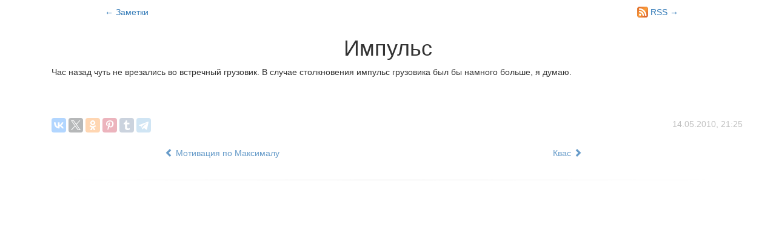

--- FILE ---
content_type: text/html; charset=UTF-8
request_url: https://maximals.ru/notes/2010/05/14/impulse/
body_size: 7450
content:
<!DOCTYPE html>
<html lang="ru" prefix="og: http://ogp.me/ns#">
<head>
	<meta charset="UTF-8" />
	<title>Импульс — заметки Максимала</title>
	<!--meta http-equiv="X-UA-Compatible" content="IE=edge" /-->
	<meta name="viewport" content="width=device-width, initial-scale=1.0" />
	<meta name="csrf-param" content="_notesCsrf">
    <meta name="csrf-token" content="V6r4cyix_bdB19e31yKrskvJKeo3iq8MPRZvy8_OKHY0xJwRZ-eY4xablIODE_v5HJtfoVi7mGllbAGpq6R_NQ==">

	<meta name="author" content="MaximAL" />
	<!--base href="https://maximals.ru/notes/" /-->
	<link rel="alternate" type="application/rss+xml" title="RSS" href="/notes/rss/" />

	<link rel="apple-touch-icon-precomposed" sizes="144x144" href="/img/favicon/ava-12-144.png" />
	<link rel="apple-touch-icon-precomposed" sizes="114x114" href="/img/favicon/ava-12-114.png" />
	<link rel="apple-touch-icon-precomposed" sizes="72x72" href="/img/favicon/ava-12-72.png" />
	<link rel="apple-touch-icon-precomposed" sizes="57x57" href="/img/favicon/ava-12-57.png" />
	<link rel="shortcut icon" sizes="32x32" href="/img/favicon/ava-12-32.png" />
	<link rel="shortcut icon" sizes="16x16" href="/img/favicon/ava-12-16.png" />

	<!-- Опенграф- и Твиттер-поебень -->
	<meta name="og:locale" content="ru" />
	<meta name="twitter:card" content="summary_large_image" />
	<meta name="twitter:site" content="@almaximal" />
	<meta name="twitter:creator" content="@almaximal" />
	<meta name="twitter:domain" content="MaximALs.ru" />
	<meta name="description" content="Час назад чуть не врезались во встречный грузовик. В случае столкновения импульс грузовика был бы намного больше, я думаю.">
<meta name="og:title" content="Импульс">
<meta name="og:description" content="Час назад чуть не врезались во встречный грузовик. В случае столкновения импульс грузовика был бы намного больше, я думаю.">
<meta name="og:url" content="https://maximals.ru/notes/2010/05/14/impulse/">
<meta name="og:image" content="https://maximals.ru/img/favicon/ava-12-512.png">
<meta name="twitter:card" content="summary">
<meta name="og:type" content="article">
<meta name="article:published_time" content="2010-05-14T21:25:53+04:00">
<meta name="article:author:username" content="MaximAL">
<link href="https://maximals.ru/notes/2010/05/14/impulse/" rel="canonical">
<link href="/notes/2010/05/13/motivation/" rel="prev">
<link href="/notes/2010/05/16/kvas/" rel="next">
<link href="/notes/assets/6a9214ca/css/bootstrap.css" rel="stylesheet">
<link href="/notes/static/css/site.css" rel="stylesheet"></head>

<body class="huyass">

<div class="container">
	<ul class="nav nav-pills nav-justified">
		<li><a href="/notes/">← Заметки</a></li>
		<li></li>
		<li></li>
		<li></li>
		<li><a href="/notes/rss/"><img src="/notes/static/img/rss.png" style="margin-top: -3px" /> RSS →</a></li>
	</ul>

		

<h1 class="text-center note-title">Импульс</h1>

<!-- --------------------------------------------------------------------  80 → |  ---------  100 → |  ---------  120 → |  -------------------  150 → |  -->
<div class="container note-text note_2010-05-14_impulse">
<p>Час назад чуть не&nbsp;врезались во&nbsp;встречный грузовик. В&nbsp;случае столкновения импульс грузовика был бы&nbsp;намного больше, я&nbsp;думаю.</p>

</div><!-- div.container.note-text -->
<!-- --------------------------------------------------------------------  80 → |  ---------  100 → |  ---------  120 → |  -------------------  150 → |  -->

<div class="container note-tags">
	</div><!-- div.container.note-tags -->

<div class="container share-time">
	<div class="pull-left">
		<script src="//yastatic.net/es5-shims/0.0.2/es5-shims.min.js"></script>
		<script src="//yastatic.net/share2/share.js"></script>
		<div class="ya-share2"
		     data-services="vkontakte,facebook,twitter,odnoklassniki,gplus,pinterest,tumblr,telegram"
		     data-image="//maximals.ru/img/favicon/ava-12-512.png"
		     data-counter=""></div>
	</div>

	<div class="pull-right">
		<time datetime="2010-05-14T21:25:53+04:00" title="2010-05-14T21:25:53+04:00">14.05.2010, 21:25</time>
	</div>
</div><!-- div.container.share-time -->


<ul class="nav nav-pills nav-justified" style="opacity: 0.75">
	<li>
		<a href="/notes/2010/05/13/motivation/"><span class="glyphicon glyphicon-chevron-left"></span> Мотивация по Максималу</a>	</li>
	<li>
		<a href="/notes/2010/05/16/kvas/">Квас <span class="glyphicon glyphicon-chevron-right"></span></a>	</li>
</ul>
<hr class="soften" />


<div id="comments"></div>
<div id="disqus_thread"></div>
<script>
	var disqus_config = function () {
		//this.page.url = '/notes/2010/05/14/impulse/';
		this.page.url = 'https://maximals.ru/notes/2010/05/14/impulse/';
		this.page.identifier = '/notes/2010/05/14/impulse/';
		this.page.title = 'Импульс — заметки Максимала';
	};
	(function() {
		var d = document, s = d.createElement('script');
		s.src = '//maximal.disqus.com/embed.js';
		s.setAttribute('data-timestamp', +new Date());
		(d.head || d.body).appendChild(s);
	})();
</script>
<noscript>Плиз инейбл Яваскрипт ту вью зе <a href="https://disqus.com/?ref_noscript">комментс паверед бай Дискас</a>.</noscript>
<a href="https://disqus.com" class="dsq-brlink">комментс паверед бай <span class="logo-disqus">Дискас</span></a>



	<footer class="footer text-muted">
		<hr class="soften" />
		<p class="pull-left">
			Все&nbsp;материалы, за&nbsp;исключением цитирования, являются личным оценочным суждением Максимала.<br/>
			Мнение Максимала как&nbsp;литературного персонажа может отличаться от&nbsp;мнения его&nbsp;автора.
		</p>
		<p class="pull-right">&copy; Саша Максимал 2010—2026</p>
	</footer>
</div>
<script src="/notes/assets/11413dce/jquery.js"></script>
<script src="/notes/assets/37e48259/yii.js"></script>
<script src="/notes/assets/6a9214ca/js/bootstrap.js"></script>
<script src="/notes/static/js/front.js"></script>
<!-- Yandex.Metrika -->
<script type="text/javascript">
	(function (d, w, c) {
		(w[c] = w[c] || []).push(function() {
			try {
				w.yaCounter1716815 = new Ya.Metrika({id:1716815,
					webvisor:true,
					clickmap:true,
					trackLinks:true,
					accurateTrackBounce:true,
					trackHash:true});
			} catch(e) { }
		});

		var n = d.getElementsByTagName("script")[0],
			s = d.createElement("script"),
			f = function () { n.parentNode.insertBefore(s, n); };
		s.type = "text/javascript";
		s.async = true;
		s.src = (d.location.protocol == "https:" ? "https:" : "http:") + "//mc.yandex.ru/metrika/watch.js";

		if (w.opera == "[object Opera]") {
			d.addEventListener("DOMContentLoaded", f, false);
		} else { f(); }
	})(document, window, "yandex_metrika_callbacks");
</script>
<noscript><div><img src="//mc.yandex.ru/watch/1716815" style="position:absolute; left:-9999px;" alt="" /></div></noscript>
<!-- /Yandex.Metrika -->

</body>
</html>


--- FILE ---
content_type: text/css
request_url: https://maximals.ru/notes/static/css/site.css
body_size: 1719
content:
html,
body {
	height: 100%;
}

.wrap {
	min-height: 100%;
	height: auto;
	margin: 0 auto -60px;
	padding: 0 0 60px;
}

.wrap > .container {
	padding: 70px 15px 20px;
}

.footer {
	/*height: 60px;*/
	/*background-color: #f5f5f5;*/
	/*border-top: 1px solid #ddd;*/
	margin-top: 30px;
}

.jumbotron {
	text-align: center;
	background-color: transparent;
}

.jumbotron .btn {
	font-size: 21px;
	padding: 14px 24px;
}

.not-set {
	color: #c55;
	font-style: italic;
}

.hint-block {
	display: block;
	margin-top: 5px;
	color: #999;
}

.error-summary {
	color: #a94442;
	background: #fdf7f7;
	border-left: 3px solid #eed3d7;
	padding: 10px 20px;
	margin: 0 0 15px 0;
}

/* Faded out hr */
hr.soften {
	height: 1px;
	margin: 24px 0 12px 0;
	background-image: -webkit-linear-gradient(left, rgba(0, 0, 0, 0), rgba(0, 0, 0, .1), rgba(0, 0, 0, 0));
	background-image: -moz-linear-gradient(left, rgba(0, 0, 0, 0), rgba(0, 0, 0, .1), rgba(0, 0, 0, 0));
	background-image: -ms-linear-gradient(left, rgba(0, 0, 0, 0), rgba(0, 0, 0, .1), rgba(0, 0, 0, 0));
	background-image: -o-linear-gradient(left, rgba(0, 0, 0, 0), rgba(0, 0, 0, .1), rgba(0, 0, 0, 0));
	border: 0;
}

.notes-list dt {
	margin-bottom: -1em;
	color: #777;
}

.notes-list dd {
	margin-bottom: 2em;
}

.notes-list img,
.note-text img {
	max-width: 100%;
	max-height: 85vh;
}

.note-text iframe {
	border: none;
}

.note-text audio {
	width: 100%;
}

blockquote p {
	margin-bottom: 0.5em;
}

.note-tags {
	margin-top: 3em;
}

.share-time {
	padding-top: 1em;
	padding-bottom: 1em;
	opacity: 0.3;
	transition: 0.7s opacity;
}

.share-time:hover {
	opacity: 1;
}

.ace_invisible.ace_invisible_space.ace_invalid {
	background-color: rgba(153, 0, 0, 0.25);
	color: white;
}


--- FILE ---
content_type: application/javascript; charset=utf-8
request_url: https://maximals.ru/notes/static/js/front.js
body_size: 728
content:
/**
 *
 * @author MaximAL
 * @since 2018-10-29
 * @date 2018-10-29
 * @time 12:53
 * @copyright © MaximAL, Sijeko 2018
 */

// Ванилла
document.addEventListener('DOMContentLoaded', function () {

	// Жёсткий, мужицкий стрикт
	'use strict';

	// Поехали!

	// Всем картинкам, у которых есть alt, но нет title, проставляем title из alt
	let elImages = document.getElementsByTagName('img');
	for (let i in elImages) {
		if (!elImages.hasOwnProperty(i)) {
			continue;
		}
		let image = elImages[i];
		let alt = image.getAttribute('alt');
		let title = image.getAttribute('title');
		if (alt && !title) {
			image.setAttribute('title', alt);
		}
	}
});
